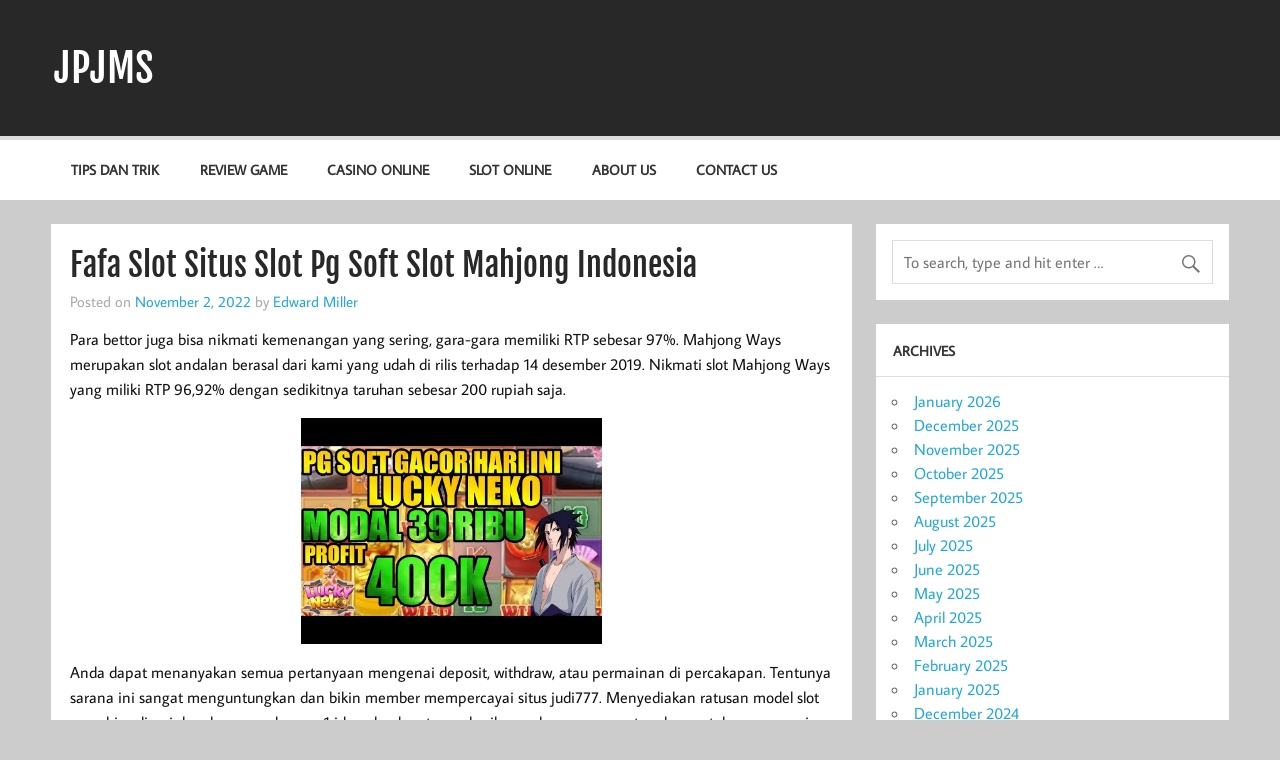

--- FILE ---
content_type: text/html; charset=UTF-8
request_url: https://jpjms.org/fafa-slot-situs-slot-pg-soft-slot-mahjong-indonesia/
body_size: 11661
content:
<!DOCTYPE html><html lang="en-US"><head><meta charset="UTF-8" /><meta name="viewport" content="width=device-width, initial-scale=1"><link rel="profile" href="https://gmpg.org/xfn/11" /><link rel="pingback" href="https://jpjms.org/xmlrpc.php" /><meta name='robots' content='index, follow, max-image-preview:large, max-snippet:-1, max-video-preview:-1' /><title>Fafa Slot Situs Slot Pg Soft Slot Mahjong Indonesia - JPJMS</title><link rel="canonical" href="https://jpjms.org/fafa-slot-situs-slot-pg-soft-slot-mahjong-indonesia/" /><meta property="og:locale" content="en_US" /><meta property="og:type" content="article" /><meta property="og:title" content="Fafa Slot Situs Slot Pg Soft Slot Mahjong Indonesia - JPJMS" /><meta property="og:description" content="Para bettor juga bisa nikmati kemenangan yang sering, gara-gara memiliki RTP sebesar 97%. Mahjong Ways merupakan slot andalan berasal dari kami yang udah di rilis [...]" /><meta property="og:url" content="https://jpjms.org/fafa-slot-situs-slot-pg-soft-slot-mahjong-indonesia/" /><meta property="og:site_name" content="JPJMS" /><meta property="article:published_time" content="2022-11-02T09:42:00+00:00" /><meta property="og:image" content="https://jpjms.org/wp-content/uploads/2022/10/19_hqdefault.jpg" /><meta name="author" content="Edward Miller" /><meta name="twitter:card" content="summary_large_image" /><meta name="twitter:label1" content="Written by" /><meta name="twitter:data1" content="Edward Miller" /><meta name="twitter:label2" content="Est. reading time" /><meta name="twitter:data2" content="3 minutes" /> <script type="application/ld+json" class="yoast-schema-graph">{"@context":"https://schema.org","@graph":[{"@type":"Article","@id":"https://jpjms.org/fafa-slot-situs-slot-pg-soft-slot-mahjong-indonesia/#article","isPartOf":{"@id":"https://jpjms.org/fafa-slot-situs-slot-pg-soft-slot-mahjong-indonesia/"},"author":{"name":"Edward Miller","@id":"https://jpjms.org/#/schema/person/b1d619456d21e7b5a54ce689c5e7ae0b"},"headline":"Fafa Slot Situs Slot Pg Soft Slot Mahjong Indonesia","datePublished":"2022-11-02T09:42:00+00:00","mainEntityOfPage":{"@id":"https://jpjms.org/fafa-slot-situs-slot-pg-soft-slot-mahjong-indonesia/"},"wordCount":644,"image":{"@id":"https://jpjms.org/fafa-slot-situs-slot-pg-soft-slot-mahjong-indonesia/#primaryimage"},"thumbnailUrl":"https://jpjms.org/wp-content/uploads/2022/10/19_hqdefault.jpg","keywords":["indonesia","mahjong","website"],"articleSection":["Slot Gacor"],"inLanguage":"en-US"},{"@type":"WebPage","@id":"https://jpjms.org/fafa-slot-situs-slot-pg-soft-slot-mahjong-indonesia/","url":"https://jpjms.org/fafa-slot-situs-slot-pg-soft-slot-mahjong-indonesia/","name":"Fafa Slot Situs Slot Pg Soft Slot Mahjong Indonesia - JPJMS","isPartOf":{"@id":"https://jpjms.org/#website"},"primaryImageOfPage":{"@id":"https://jpjms.org/fafa-slot-situs-slot-pg-soft-slot-mahjong-indonesia/#primaryimage"},"image":{"@id":"https://jpjms.org/fafa-slot-situs-slot-pg-soft-slot-mahjong-indonesia/#primaryimage"},"thumbnailUrl":"https://jpjms.org/wp-content/uploads/2022/10/19_hqdefault.jpg","datePublished":"2022-11-02T09:42:00+00:00","author":{"@id":"https://jpjms.org/#/schema/person/b1d619456d21e7b5a54ce689c5e7ae0b"},"breadcrumb":{"@id":"https://jpjms.org/fafa-slot-situs-slot-pg-soft-slot-mahjong-indonesia/#breadcrumb"},"inLanguage":"en-US","potentialAction":[{"@type":"ReadAction","target":["https://jpjms.org/fafa-slot-situs-slot-pg-soft-slot-mahjong-indonesia/"]}]},{"@type":"ImageObject","inLanguage":"en-US","@id":"https://jpjms.org/fafa-slot-situs-slot-pg-soft-slot-mahjong-indonesia/#primaryimage","url":"https://jpjms.org/wp-content/uploads/2022/10/19_hqdefault.jpg","contentUrl":"https://jpjms.org/wp-content/uploads/2022/10/19_hqdefault.jpg","width":480,"height":360},{"@type":"BreadcrumbList","@id":"https://jpjms.org/fafa-slot-situs-slot-pg-soft-slot-mahjong-indonesia/#breadcrumb","itemListElement":[{"@type":"ListItem","position":1,"name":"Home","item":"https://jpjms.org/"},{"@type":"ListItem","position":2,"name":"Fafa Slot Situs Slot Pg Soft Slot Mahjong Indonesia"}]},{"@type":"WebSite","@id":"https://jpjms.org/#website","url":"https://jpjms.org/","name":"JPJMS","description":"Berita Terbaru, Informasi Harian, dan Dunia Perjudian","potentialAction":[{"@type":"SearchAction","target":{"@type":"EntryPoint","urlTemplate":"https://jpjms.org/?s={search_term_string}"},"query-input":{"@type":"PropertyValueSpecification","valueRequired":true,"valueName":"search_term_string"}}],"inLanguage":"en-US"},{"@type":"Person","@id":"https://jpjms.org/#/schema/person/b1d619456d21e7b5a54ce689c5e7ae0b","name":"Edward Miller","image":{"@type":"ImageObject","inLanguage":"en-US","@id":"https://jpjms.org/#/schema/person/image/","url":"https://secure.gravatar.com/avatar/f512a75ed01fea754ee8499e0409dcb42e276a8737f85b8a1b805f1039910c9f?s=96&d=mm&r=g","contentUrl":"https://secure.gravatar.com/avatar/f512a75ed01fea754ee8499e0409dcb42e276a8737f85b8a1b805f1039910c9f?s=96&d=mm&r=g","caption":"Edward Miller"},"url":"https://jpjms.org/author/edwardmiller/"}]}</script> <link rel="alternate" type="application/rss+xml" title="JPJMS &raquo; Feed" href="https://jpjms.org/feed/" /><link rel="alternate" type="application/rss+xml" title="JPJMS &raquo; Comments Feed" href="https://jpjms.org/comments/feed/" /><link rel="alternate" title="oEmbed (JSON)" type="application/json+oembed" href="https://jpjms.org/wp-json/oembed/1.0/embed?url=https%3A%2F%2Fjpjms.org%2Ffafa-slot-situs-slot-pg-soft-slot-mahjong-indonesia%2F" /><link rel="alternate" title="oEmbed (XML)" type="text/xml+oembed" href="https://jpjms.org/wp-json/oembed/1.0/embed?url=https%3A%2F%2Fjpjms.org%2Ffafa-slot-situs-slot-pg-soft-slot-mahjong-indonesia%2F&#038;format=xml" /><style id='wp-img-auto-sizes-contain-inline-css' type='text/css'>img:is([sizes=auto i],[sizes^="auto," i]){contain-intrinsic-size:3000px 1500px}
/*# sourceURL=wp-img-auto-sizes-contain-inline-css */</style><link rel='stylesheet' id='momentous-custom-fonts-css' href='https://jpjms.org/wp-content/cache/autoptimize/autoptimize_single_76fd405ad11e63a9092a0d7c797efc8e.php?ver=20180413' type='text/css' media='all' /><style id='wp-emoji-styles-inline-css' type='text/css'>img.wp-smiley, img.emoji {
		display: inline !important;
		border: none !important;
		box-shadow: none !important;
		height: 1em !important;
		width: 1em !important;
		margin: 0 0.07em !important;
		vertical-align: -0.1em !important;
		background: none !important;
		padding: 0 !important;
	}
/*# sourceURL=wp-emoji-styles-inline-css */</style><style id='wp-block-library-inline-css' type='text/css'>:root{--wp-block-synced-color:#7a00df;--wp-block-synced-color--rgb:122,0,223;--wp-bound-block-color:var(--wp-block-synced-color);--wp-editor-canvas-background:#ddd;--wp-admin-theme-color:#007cba;--wp-admin-theme-color--rgb:0,124,186;--wp-admin-theme-color-darker-10:#006ba1;--wp-admin-theme-color-darker-10--rgb:0,107,160.5;--wp-admin-theme-color-darker-20:#005a87;--wp-admin-theme-color-darker-20--rgb:0,90,135;--wp-admin-border-width-focus:2px}@media (min-resolution:192dpi){:root{--wp-admin-border-width-focus:1.5px}}.wp-element-button{cursor:pointer}:root .has-very-light-gray-background-color{background-color:#eee}:root .has-very-dark-gray-background-color{background-color:#313131}:root .has-very-light-gray-color{color:#eee}:root .has-very-dark-gray-color{color:#313131}:root .has-vivid-green-cyan-to-vivid-cyan-blue-gradient-background{background:linear-gradient(135deg,#00d084,#0693e3)}:root .has-purple-crush-gradient-background{background:linear-gradient(135deg,#34e2e4,#4721fb 50%,#ab1dfe)}:root .has-hazy-dawn-gradient-background{background:linear-gradient(135deg,#faaca8,#dad0ec)}:root .has-subdued-olive-gradient-background{background:linear-gradient(135deg,#fafae1,#67a671)}:root .has-atomic-cream-gradient-background{background:linear-gradient(135deg,#fdd79a,#004a59)}:root .has-nightshade-gradient-background{background:linear-gradient(135deg,#330968,#31cdcf)}:root .has-midnight-gradient-background{background:linear-gradient(135deg,#020381,#2874fc)}:root{--wp--preset--font-size--normal:16px;--wp--preset--font-size--huge:42px}.has-regular-font-size{font-size:1em}.has-larger-font-size{font-size:2.625em}.has-normal-font-size{font-size:var(--wp--preset--font-size--normal)}.has-huge-font-size{font-size:var(--wp--preset--font-size--huge)}.has-text-align-center{text-align:center}.has-text-align-left{text-align:left}.has-text-align-right{text-align:right}.has-fit-text{white-space:nowrap!important}#end-resizable-editor-section{display:none}.aligncenter{clear:both}.items-justified-left{justify-content:flex-start}.items-justified-center{justify-content:center}.items-justified-right{justify-content:flex-end}.items-justified-space-between{justify-content:space-between}.screen-reader-text{border:0;clip-path:inset(50%);height:1px;margin:-1px;overflow:hidden;padding:0;position:absolute;width:1px;word-wrap:normal!important}.screen-reader-text:focus{background-color:#ddd;clip-path:none;color:#444;display:block;font-size:1em;height:auto;left:5px;line-height:normal;padding:15px 23px 14px;text-decoration:none;top:5px;width:auto;z-index:100000}html :where(.has-border-color){border-style:solid}html :where([style*=border-top-color]){border-top-style:solid}html :where([style*=border-right-color]){border-right-style:solid}html :where([style*=border-bottom-color]){border-bottom-style:solid}html :where([style*=border-left-color]){border-left-style:solid}html :where([style*=border-width]){border-style:solid}html :where([style*=border-top-width]){border-top-style:solid}html :where([style*=border-right-width]){border-right-style:solid}html :where([style*=border-bottom-width]){border-bottom-style:solid}html :where([style*=border-left-width]){border-left-style:solid}html :where(img[class*=wp-image-]){height:auto;max-width:100%}:where(figure){margin:0 0 1em}html :where(.is-position-sticky){--wp-admin--admin-bar--position-offset:var(--wp-admin--admin-bar--height,0px)}@media screen and (max-width:600px){html :where(.is-position-sticky){--wp-admin--admin-bar--position-offset:0px}}

/*# sourceURL=wp-block-library-inline-css */</style><style id='global-styles-inline-css' type='text/css'>:root{--wp--preset--aspect-ratio--square: 1;--wp--preset--aspect-ratio--4-3: 4/3;--wp--preset--aspect-ratio--3-4: 3/4;--wp--preset--aspect-ratio--3-2: 3/2;--wp--preset--aspect-ratio--2-3: 2/3;--wp--preset--aspect-ratio--16-9: 16/9;--wp--preset--aspect-ratio--9-16: 9/16;--wp--preset--color--black: #353535;--wp--preset--color--cyan-bluish-gray: #abb8c3;--wp--preset--color--white: #ffffff;--wp--preset--color--pale-pink: #f78da7;--wp--preset--color--vivid-red: #cf2e2e;--wp--preset--color--luminous-vivid-orange: #ff6900;--wp--preset--color--luminous-vivid-amber: #fcb900;--wp--preset--color--light-green-cyan: #7bdcb5;--wp--preset--color--vivid-green-cyan: #00d084;--wp--preset--color--pale-cyan-blue: #8ed1fc;--wp--preset--color--vivid-cyan-blue: #0693e3;--wp--preset--color--vivid-purple: #9b51e0;--wp--preset--color--primary: #22a8d8;--wp--preset--color--light-gray: #f0f0f0;--wp--preset--color--dark-gray: #777777;--wp--preset--gradient--vivid-cyan-blue-to-vivid-purple: linear-gradient(135deg,rgb(6,147,227) 0%,rgb(155,81,224) 100%);--wp--preset--gradient--light-green-cyan-to-vivid-green-cyan: linear-gradient(135deg,rgb(122,220,180) 0%,rgb(0,208,130) 100%);--wp--preset--gradient--luminous-vivid-amber-to-luminous-vivid-orange: linear-gradient(135deg,rgb(252,185,0) 0%,rgb(255,105,0) 100%);--wp--preset--gradient--luminous-vivid-orange-to-vivid-red: linear-gradient(135deg,rgb(255,105,0) 0%,rgb(207,46,46) 100%);--wp--preset--gradient--very-light-gray-to-cyan-bluish-gray: linear-gradient(135deg,rgb(238,238,238) 0%,rgb(169,184,195) 100%);--wp--preset--gradient--cool-to-warm-spectrum: linear-gradient(135deg,rgb(74,234,220) 0%,rgb(151,120,209) 20%,rgb(207,42,186) 40%,rgb(238,44,130) 60%,rgb(251,105,98) 80%,rgb(254,248,76) 100%);--wp--preset--gradient--blush-light-purple: linear-gradient(135deg,rgb(255,206,236) 0%,rgb(152,150,240) 100%);--wp--preset--gradient--blush-bordeaux: linear-gradient(135deg,rgb(254,205,165) 0%,rgb(254,45,45) 50%,rgb(107,0,62) 100%);--wp--preset--gradient--luminous-dusk: linear-gradient(135deg,rgb(255,203,112) 0%,rgb(199,81,192) 50%,rgb(65,88,208) 100%);--wp--preset--gradient--pale-ocean: linear-gradient(135deg,rgb(255,245,203) 0%,rgb(182,227,212) 50%,rgb(51,167,181) 100%);--wp--preset--gradient--electric-grass: linear-gradient(135deg,rgb(202,248,128) 0%,rgb(113,206,126) 100%);--wp--preset--gradient--midnight: linear-gradient(135deg,rgb(2,3,129) 0%,rgb(40,116,252) 100%);--wp--preset--font-size--small: 13px;--wp--preset--font-size--medium: 20px;--wp--preset--font-size--large: 36px;--wp--preset--font-size--x-large: 42px;--wp--preset--spacing--20: 0.44rem;--wp--preset--spacing--30: 0.67rem;--wp--preset--spacing--40: 1rem;--wp--preset--spacing--50: 1.5rem;--wp--preset--spacing--60: 2.25rem;--wp--preset--spacing--70: 3.38rem;--wp--preset--spacing--80: 5.06rem;--wp--preset--shadow--natural: 6px 6px 9px rgba(0, 0, 0, 0.2);--wp--preset--shadow--deep: 12px 12px 50px rgba(0, 0, 0, 0.4);--wp--preset--shadow--sharp: 6px 6px 0px rgba(0, 0, 0, 0.2);--wp--preset--shadow--outlined: 6px 6px 0px -3px rgb(255, 255, 255), 6px 6px rgb(0, 0, 0);--wp--preset--shadow--crisp: 6px 6px 0px rgb(0, 0, 0);}:where(.is-layout-flex){gap: 0.5em;}:where(.is-layout-grid){gap: 0.5em;}body .is-layout-flex{display: flex;}.is-layout-flex{flex-wrap: wrap;align-items: center;}.is-layout-flex > :is(*, div){margin: 0;}body .is-layout-grid{display: grid;}.is-layout-grid > :is(*, div){margin: 0;}:where(.wp-block-columns.is-layout-flex){gap: 2em;}:where(.wp-block-columns.is-layout-grid){gap: 2em;}:where(.wp-block-post-template.is-layout-flex){gap: 1.25em;}:where(.wp-block-post-template.is-layout-grid){gap: 1.25em;}.has-black-color{color: var(--wp--preset--color--black) !important;}.has-cyan-bluish-gray-color{color: var(--wp--preset--color--cyan-bluish-gray) !important;}.has-white-color{color: var(--wp--preset--color--white) !important;}.has-pale-pink-color{color: var(--wp--preset--color--pale-pink) !important;}.has-vivid-red-color{color: var(--wp--preset--color--vivid-red) !important;}.has-luminous-vivid-orange-color{color: var(--wp--preset--color--luminous-vivid-orange) !important;}.has-luminous-vivid-amber-color{color: var(--wp--preset--color--luminous-vivid-amber) !important;}.has-light-green-cyan-color{color: var(--wp--preset--color--light-green-cyan) !important;}.has-vivid-green-cyan-color{color: var(--wp--preset--color--vivid-green-cyan) !important;}.has-pale-cyan-blue-color{color: var(--wp--preset--color--pale-cyan-blue) !important;}.has-vivid-cyan-blue-color{color: var(--wp--preset--color--vivid-cyan-blue) !important;}.has-vivid-purple-color{color: var(--wp--preset--color--vivid-purple) !important;}.has-black-background-color{background-color: var(--wp--preset--color--black) !important;}.has-cyan-bluish-gray-background-color{background-color: var(--wp--preset--color--cyan-bluish-gray) !important;}.has-white-background-color{background-color: var(--wp--preset--color--white) !important;}.has-pale-pink-background-color{background-color: var(--wp--preset--color--pale-pink) !important;}.has-vivid-red-background-color{background-color: var(--wp--preset--color--vivid-red) !important;}.has-luminous-vivid-orange-background-color{background-color: var(--wp--preset--color--luminous-vivid-orange) !important;}.has-luminous-vivid-amber-background-color{background-color: var(--wp--preset--color--luminous-vivid-amber) !important;}.has-light-green-cyan-background-color{background-color: var(--wp--preset--color--light-green-cyan) !important;}.has-vivid-green-cyan-background-color{background-color: var(--wp--preset--color--vivid-green-cyan) !important;}.has-pale-cyan-blue-background-color{background-color: var(--wp--preset--color--pale-cyan-blue) !important;}.has-vivid-cyan-blue-background-color{background-color: var(--wp--preset--color--vivid-cyan-blue) !important;}.has-vivid-purple-background-color{background-color: var(--wp--preset--color--vivid-purple) !important;}.has-black-border-color{border-color: var(--wp--preset--color--black) !important;}.has-cyan-bluish-gray-border-color{border-color: var(--wp--preset--color--cyan-bluish-gray) !important;}.has-white-border-color{border-color: var(--wp--preset--color--white) !important;}.has-pale-pink-border-color{border-color: var(--wp--preset--color--pale-pink) !important;}.has-vivid-red-border-color{border-color: var(--wp--preset--color--vivid-red) !important;}.has-luminous-vivid-orange-border-color{border-color: var(--wp--preset--color--luminous-vivid-orange) !important;}.has-luminous-vivid-amber-border-color{border-color: var(--wp--preset--color--luminous-vivid-amber) !important;}.has-light-green-cyan-border-color{border-color: var(--wp--preset--color--light-green-cyan) !important;}.has-vivid-green-cyan-border-color{border-color: var(--wp--preset--color--vivid-green-cyan) !important;}.has-pale-cyan-blue-border-color{border-color: var(--wp--preset--color--pale-cyan-blue) !important;}.has-vivid-cyan-blue-border-color{border-color: var(--wp--preset--color--vivid-cyan-blue) !important;}.has-vivid-purple-border-color{border-color: var(--wp--preset--color--vivid-purple) !important;}.has-vivid-cyan-blue-to-vivid-purple-gradient-background{background: var(--wp--preset--gradient--vivid-cyan-blue-to-vivid-purple) !important;}.has-light-green-cyan-to-vivid-green-cyan-gradient-background{background: var(--wp--preset--gradient--light-green-cyan-to-vivid-green-cyan) !important;}.has-luminous-vivid-amber-to-luminous-vivid-orange-gradient-background{background: var(--wp--preset--gradient--luminous-vivid-amber-to-luminous-vivid-orange) !important;}.has-luminous-vivid-orange-to-vivid-red-gradient-background{background: var(--wp--preset--gradient--luminous-vivid-orange-to-vivid-red) !important;}.has-very-light-gray-to-cyan-bluish-gray-gradient-background{background: var(--wp--preset--gradient--very-light-gray-to-cyan-bluish-gray) !important;}.has-cool-to-warm-spectrum-gradient-background{background: var(--wp--preset--gradient--cool-to-warm-spectrum) !important;}.has-blush-light-purple-gradient-background{background: var(--wp--preset--gradient--blush-light-purple) !important;}.has-blush-bordeaux-gradient-background{background: var(--wp--preset--gradient--blush-bordeaux) !important;}.has-luminous-dusk-gradient-background{background: var(--wp--preset--gradient--luminous-dusk) !important;}.has-pale-ocean-gradient-background{background: var(--wp--preset--gradient--pale-ocean) !important;}.has-electric-grass-gradient-background{background: var(--wp--preset--gradient--electric-grass) !important;}.has-midnight-gradient-background{background: var(--wp--preset--gradient--midnight) !important;}.has-small-font-size{font-size: var(--wp--preset--font-size--small) !important;}.has-medium-font-size{font-size: var(--wp--preset--font-size--medium) !important;}.has-large-font-size{font-size: var(--wp--preset--font-size--large) !important;}.has-x-large-font-size{font-size: var(--wp--preset--font-size--x-large) !important;}
/*# sourceURL=global-styles-inline-css */</style><style id='classic-theme-styles-inline-css' type='text/css'>/*! This file is auto-generated */
.wp-block-button__link{color:#fff;background-color:#32373c;border-radius:9999px;box-shadow:none;text-decoration:none;padding:calc(.667em + 2px) calc(1.333em + 2px);font-size:1.125em}.wp-block-file__button{background:#32373c;color:#fff;text-decoration:none}
/*# sourceURL=/wp-includes/css/classic-themes.min.css */</style><link rel='stylesheet' id='dashicons-css' href='https://jpjms.org/wp-includes/css/dashicons.min.css?ver=6.9' type='text/css' media='all' /><link rel='stylesheet' id='admin-bar-css' href='https://jpjms.org/wp-includes/css/admin-bar.min.css?ver=6.9' type='text/css' media='all' /><style id='admin-bar-inline-css' type='text/css'>/* Hide CanvasJS credits for P404 charts specifically */
    #p404RedirectChart .canvasjs-chart-credit {
        display: none !important;
    }
    
    #p404RedirectChart canvas {
        border-radius: 6px;
    }

    .p404-redirect-adminbar-weekly-title {
        font-weight: bold;
        font-size: 14px;
        color: #fff;
        margin-bottom: 6px;
    }

    #wpadminbar #wp-admin-bar-p404_free_top_button .ab-icon:before {
        content: "\f103";
        color: #dc3545;
        top: 3px;
    }
    
    #wp-admin-bar-p404_free_top_button .ab-item {
        min-width: 80px !important;
        padding: 0px !important;
    }
    
    /* Ensure proper positioning and z-index for P404 dropdown */
    .p404-redirect-adminbar-dropdown-wrap { 
        min-width: 0; 
        padding: 0;
        position: static !important;
    }
    
    #wpadminbar #wp-admin-bar-p404_free_top_button_dropdown {
        position: static !important;
    }
    
    #wpadminbar #wp-admin-bar-p404_free_top_button_dropdown .ab-item {
        padding: 0 !important;
        margin: 0 !important;
    }
    
    .p404-redirect-dropdown-container {
        min-width: 340px;
        padding: 18px 18px 12px 18px;
        background: #23282d !important;
        color: #fff;
        border-radius: 12px;
        box-shadow: 0 8px 32px rgba(0,0,0,0.25);
        margin-top: 10px;
        position: relative !important;
        z-index: 999999 !important;
        display: block !important;
        border: 1px solid #444;
    }
    
    /* Ensure P404 dropdown appears on hover */
    #wpadminbar #wp-admin-bar-p404_free_top_button .p404-redirect-dropdown-container { 
        display: none !important;
    }
    
    #wpadminbar #wp-admin-bar-p404_free_top_button:hover .p404-redirect-dropdown-container { 
        display: block !important;
    }
    
    #wpadminbar #wp-admin-bar-p404_free_top_button:hover #wp-admin-bar-p404_free_top_button_dropdown .p404-redirect-dropdown-container {
        display: block !important;
    }
    
    .p404-redirect-card {
        background: #2c3338;
        border-radius: 8px;
        padding: 18px 18px 12px 18px;
        box-shadow: 0 2px 8px rgba(0,0,0,0.07);
        display: flex;
        flex-direction: column;
        align-items: flex-start;
        border: 1px solid #444;
    }
    
    .p404-redirect-btn {
        display: inline-block;
        background: #dc3545;
        color: #fff !important;
        font-weight: bold;
        padding: 5px 22px;
        border-radius: 8px;
        text-decoration: none;
        font-size: 17px;
        transition: background 0.2s, box-shadow 0.2s;
        margin-top: 8px;
        box-shadow: 0 2px 8px rgba(220,53,69,0.15);
        text-align: center;
        line-height: 1.6;
    }
    
    .p404-redirect-btn:hover {
        background: #c82333;
        color: #fff !important;
        box-shadow: 0 4px 16px rgba(220,53,69,0.25);
    }
    
    /* Prevent conflicts with other admin bar dropdowns */
    #wpadminbar .ab-top-menu > li:hover > .ab-item,
    #wpadminbar .ab-top-menu > li.hover > .ab-item {
        z-index: auto;
    }
    
    #wpadminbar #wp-admin-bar-p404_free_top_button:hover > .ab-item {
        z-index: 999998 !important;
    }
    
/*# sourceURL=admin-bar-inline-css */</style><link rel='stylesheet' id='momentous-lite-stylesheet-css' href='https://jpjms.org/wp-content/cache/autoptimize/autoptimize_single_48a000a73933099db24174145ba771f7.php?ver=1.4.5' type='text/css' media='all' /><style id='momentous-lite-stylesheet-inline-css' type='text/css'>.site-description {
	position: absolute;
	clip: rect(1px, 1px, 1px, 1px);
}
/*# sourceURL=momentous-lite-stylesheet-inline-css */</style><link rel='stylesheet' id='genericons-css' href='https://jpjms.org/wp-content/cache/autoptimize/autoptimize_single_13a6500ddf36c6dd581877aefc78d34d.php?ver=3.4.1' type='text/css' media='all' /><link rel='stylesheet' id='themezee-related-posts-css' href='https://jpjms.org/wp-content/cache/autoptimize/autoptimize_single_483d9d06488884f17acaa473008032eb.php?ver=20160421' type='text/css' media='all' /> <script defer type="text/javascript" src="https://jpjms.org/wp-includes/js/jquery/jquery.min.js?ver=3.7.1" id="jquery-core-js"></script> <script defer type="text/javascript" src="https://jpjms.org/wp-includes/js/jquery/jquery-migrate.min.js?ver=3.4.1" id="jquery-migrate-js"></script> <script defer type="text/javascript" src="https://jpjms.org/wp-content/cache/autoptimize/autoptimize_single_1e974c345c07e493c96942741c65cecb.php?ver=20160719" id="momentous-lite-jquery-navigation-js"></script> <script defer type="text/javascript" src="https://jpjms.org/wp-includes/js/imagesloaded.min.js?ver=5.0.0" id="imagesloaded-js"></script> <script defer type="text/javascript" src="https://jpjms.org/wp-includes/js/masonry.min.js?ver=4.2.2" id="masonry-js"></script> <script defer type="text/javascript" src="https://jpjms.org/wp-content/cache/autoptimize/autoptimize_single_e975b564a63fba0b3f138e230d6cc306.php?ver=20160719" id="momentous-lite-masonry-js"></script> <link rel="https://api.w.org/" href="https://jpjms.org/wp-json/" /><link rel="alternate" title="JSON" type="application/json" href="https://jpjms.org/wp-json/wp/v2/posts/585" /><link rel="EditURI" type="application/rsd+xml" title="RSD" href="https://jpjms.org/xmlrpc.php?rsd" /><meta name="generator" content="WordPress 6.9" /><link rel='shortlink' href='https://jpjms.org/?p=585' /><link rel="icon" href="https://jpjms.org/wp-content/uploads/2024/08/cropped-JPJMS-32x32.jpg" sizes="32x32" /><link rel="icon" href="https://jpjms.org/wp-content/uploads/2024/08/cropped-JPJMS-192x192.jpg" sizes="192x192" /><link rel="apple-touch-icon" href="https://jpjms.org/wp-content/uploads/2024/08/cropped-JPJMS-180x180.jpg" /><meta name="msapplication-TileImage" content="https://jpjms.org/wp-content/uploads/2024/08/cropped-JPJMS-270x270.jpg" /></head><body class="wp-singular post-template-default single single-post postid-585 single-format-standard wp-theme-momentous-lite"> <a class="skip-link screen-reader-text" href="#content">Skip to content</a><div id="wrapper" class="hfeed"><div id="header-wrap"><header id="header" class="container clearfix" role="banner"><div id="logo"><p class="site-title"><a href="https://jpjms.org/" rel="home">JPJMS</a></p><p class="site-description">Berita Terbaru, Informasi Harian, dan Dunia Perjudian</p></div><div id="header-content" class="clearfix"></div></header><div id="navigation-wrap"><div id="navigation" class="container clearfix"><nav id="mainnav" class="clearfix" role="navigation"><ul id="mainnav-menu" class="main-navigation-menu"><li id="menu-item-12" class="menu-item menu-item-type-taxonomy menu-item-object-category menu-item-12"><a href="https://jpjms.org/category/tips-dan-trik/">Tips dan Trik</a></li><li id="menu-item-13" class="menu-item menu-item-type-taxonomy menu-item-object-category menu-item-13"><a href="https://jpjms.org/category/review-game/">Review Game</a></li><li id="menu-item-14" class="menu-item menu-item-type-taxonomy menu-item-object-category menu-item-14"><a href="https://jpjms.org/category/casino-online/">Casino Online</a></li><li id="menu-item-18" class="menu-item menu-item-type-taxonomy menu-item-object-category menu-item-18"><a href="https://jpjms.org/category/slot-online/">Slot Online</a></li><li id="menu-item-1490" class="menu-item menu-item-type-post_type menu-item-object-page menu-item-1490"><a href="https://jpjms.org/about-us/">About us</a></li><li id="menu-item-1491" class="menu-item menu-item-type-post_type menu-item-object-page menu-item-1491"><a href="https://jpjms.org/contact-us-2/">Contact us</a></li></ul></nav></div></div></div><div id="wrap" class="container clearfix"><section id="content" class="primary" role="main"><article id="post-585" class="post-585 post type-post status-publish format-standard hentry category-slot-gacor tag-indonesia tag-mahjong tag-website"><h1 class="entry-title post-title">Fafa Slot Situs Slot Pg Soft Slot Mahjong Indonesia</h1><div class="entry-meta postmeta"><span class="meta-date">Posted on <a href="https://jpjms.org/fafa-slot-situs-slot-pg-soft-slot-mahjong-indonesia/" title="9:42 am" rel="bookmark"><time class="entry-date published updated" datetime="2022-11-02T09:42:00+00:00">November 2, 2022</time></a></span><span class="meta-author"> by <span class="author vcard"><a class="url fn n" href="https://jpjms.org/author/edwardmiller/" title="View all posts by Edward Miller" rel="author">Edward Miller</a></span></span></div><div class="entry clearfix"><p>Para bettor juga bisa nikmati kemenangan yang sering, gara-gara memiliki RTP sebesar 97%. Mahjong Ways merupakan slot andalan berasal dari kami yang udah di rilis terhadap 14 desember 2019. Nikmati slot Mahjong Ways yang miliki RTP 96,92% dengan sedikitnya taruhan sebesar 200 rupiah saja.</p><p><img decoding="async" class='aligncenter' style='display: block;margin-left:auto;margin-right:auto;' src="https://jpjms.org/wp-content/uploads/2022/10/19_hqdefault.jpg" width="301px" alt="lucky neko slot pg demo"/></p><p>Anda dapat menanyakan semua pertanyaan mengenai deposit, withdraw, atau permainan di percakapan. Tentunya sarana ini sangat menguntungkan dan bikin member mempercayai situs judi777. Menyediakan ratusan model slot yang bisa dimainkan bersama dengan 1 id, maka dapat memberikan peluang menguntungkan untuk para pemain mengumpulkan penghasilan paling baik pada setiap waktu. Tentunya terdapat sebagian tawaran jenis slot terpopuler yang bisa para pemain andalkan layaknya Lucky Tigers, Greek Gods, Dragon Koi, Long Lai Fa.</p><h2>Slot Gacor Hari Ini Pg Soft</h2><p>Anda  bisa mengisinya bersama dengan modal awal sedikitnya Rp 5000 dan Anda bisa segera berhimpun dan bermain slot online bersama penyedia terbaik website mesin slot online manapun yang Anda suka. Slot88 masuk kedalam jajaran provider slot online paling baik dikarenakan menyajikan game slot paling gacor yang terlalu menguntungkan oleh tiap-tiap pemain slot baru. Dengan diberikannya keterangan bo slot gacor hari ini yang mudah menang jackpot pg soft 2022, semoga kamu sanggup merasakan kemenangan cuma bersama deposit bet kecil di QQMEGA.</p><h3>Menemukan Variasi Permainan Judi Slot</h3><p>Untuk nikmati bermain demo game judi gacor hari ini, Anda harus bermain di situs judi online terbaik bersama dengan Slot koin.  Para player yang menginginkan untuk bisa mendapatkan kemenangan dan keuntungan besar, disini adalah tempat paling baik yang bisa anda pilih. Pilihan type slot yang bisa dipilih memang sangat banyak, di antara diantaranya adalah pilih judi slot online yang memiliki RTP Slot tertinggi.</p><h2>Daftar 10 Website Judi Slot Online Gampang Menang Terbaik</h2><p>Dengan menggunakan permainan yang pas dan beruntung, petaruh akan senantiasa mendapatkan kemudahan. Itulah kenapa penentuan provider slot online yang pas dan terpercaya itu memang harus benar – benar dikerjakan para pemainnya. Bila menentukan untuk tergabung, selanjutnya jadi bagian situs judi slot gacor terpercaya 2022 ialah opsi yang akurat. Pasalnya disini tentunya ada lebih dari satu keunggulan dan keuntungan yang dapat kamu peroleh berasal dari website kita. Beberapa anggota yang awalnya pernah masuk dan bermain di sini tentu sepakat dan setuju berkenaan beragam apa keuntungan yang dapat didapatnya. Oleh gara-gara itu kami butuh Terangkan lebih dulu disini agar ada beberapa player baru yang memahami dan pahami mengenai Apa keuntungan yang dijajakan.</p><p>Provider Slot Gampang Menang Habanero telah setia menemani para penikmat permainan slot online sejak th. 2013. Banyak yang menentukan provider Slot Habanero gara-gara mudah untuk meraih daily jackpotnya yang cukup besar. Berkiprah selama hampir 7 th. di dalam game slot online ini, microgaming slot mempunyai ratusan model game slot seru dan asyik untuk anda mainkan. PG Soft berikan anda dan pemain lain untuk mencetak kemenangan besar bersama dengan coba pilih lebih dari satu games slot yang dijajakannya. Beberapa games slot yang gacor dan dapat anda permainkan misalkan ada mahjong ways, Lucky Neko dan lebih dari satu games yang lain.</p><p>Dimana dengan cukup satu akun anda bakal diberikan kesempatan untung besar bagi para bettor. Terdapat lebih berasal dari 50 jenis tipe slot terpopuler milik CQ9 yang bisa anda coba mainkan. Tidak hanya itu saja, provider ini juga mempunyai versi demo slot gacor terbaru 2022. Kamu wajib sekali mencoba bocoran slot gacor hari ini dari provider asal Taiwan di Radiumplay seperti Dragon Koi dan juga Lucky Twins.</p><p>Contohnya seperti Book of King Arthur, 777 Mega Deluxe, Lucky Twins, 1000 Wishes, Emerald Gold, Golden Stallion sampai Break Away Ultra. Game – game itu bisa digunakan segera dan bisa berikan profit maksimal. Kami disini menyajikan bocoran informasi lengkap mengenai nilai RTP live slot online paling gacor mudah menang setiap harinya. Kami senantiasa berusaha untuk memberikan update informasi tentang pilihan permainan slot yang sedang gacor setiap hari. Anda bisa mendapatkan bocoran tersebut lengkap dengan informasi nilai RTP permainannya. Hal itu juga yang bakal memudahkan anda untuk bisa menentukan ragam variasi jenis permainan slot manakah yang paling bagus dan paling tepat.</p><div class="page-links"></div></div><div class="postinfo clearfix"> <span class="meta-category"> <a href="https://jpjms.org/category/slot-gacor/" rel="category tag">Slot Gacor</a> </span> <span class="meta-tags"> <a href="https://jpjms.org/tag/indonesia/" rel="tag">indonesia</a>, <a href="https://jpjms.org/tag/mahjong/" rel="tag">mahjong</a>, <a href="https://jpjms.org/tag/website/" rel="tag">website</a> </span></div></article></section><section id="sidebar" class="secondary clearfix" role="complementary"><aside id="search-3" class="widget widget_search"><form role="search" method="get" class="search-form" action="https://jpjms.org/"> <label> <span class="screen-reader-text">Search for:</span> <input type="search" class="search-field" placeholder="To search, type and hit enter &hellip;" value="" name="s"> </label> <button type="submit" class="search-submit"> <span class="genericon-search"></span> </button></form></aside><aside id="archives-3" class="widget widget_archive"><h3 class="widgettitle"><span>Archives</span></h3><ul><li><a href='https://jpjms.org/2026/01/'>January 2026</a></li><li><a href='https://jpjms.org/2025/12/'>December 2025</a></li><li><a href='https://jpjms.org/2025/11/'>November 2025</a></li><li><a href='https://jpjms.org/2025/10/'>October 2025</a></li><li><a href='https://jpjms.org/2025/09/'>September 2025</a></li><li><a href='https://jpjms.org/2025/08/'>August 2025</a></li><li><a href='https://jpjms.org/2025/07/'>July 2025</a></li><li><a href='https://jpjms.org/2025/06/'>June 2025</a></li><li><a href='https://jpjms.org/2025/05/'>May 2025</a></li><li><a href='https://jpjms.org/2025/04/'>April 2025</a></li><li><a href='https://jpjms.org/2025/03/'>March 2025</a></li><li><a href='https://jpjms.org/2025/02/'>February 2025</a></li><li><a href='https://jpjms.org/2025/01/'>January 2025</a></li><li><a href='https://jpjms.org/2024/12/'>December 2024</a></li><li><a href='https://jpjms.org/2024/11/'>November 2024</a></li><li><a href='https://jpjms.org/2024/10/'>October 2024</a></li><li><a href='https://jpjms.org/2024/09/'>September 2024</a></li><li><a href='https://jpjms.org/2024/08/'>August 2024</a></li><li><a href='https://jpjms.org/2024/07/'>July 2024</a></li><li><a href='https://jpjms.org/2024/06/'>June 2024</a></li><li><a href='https://jpjms.org/2024/05/'>May 2024</a></li><li><a href='https://jpjms.org/2024/04/'>April 2024</a></li><li><a href='https://jpjms.org/2024/03/'>March 2024</a></li><li><a href='https://jpjms.org/2024/02/'>February 2024</a></li><li><a href='https://jpjms.org/2024/01/'>January 2024</a></li><li><a href='https://jpjms.org/2023/12/'>December 2023</a></li><li><a href='https://jpjms.org/2023/11/'>November 2023</a></li><li><a href='https://jpjms.org/2023/10/'>October 2023</a></li><li><a href='https://jpjms.org/2023/09/'>September 2023</a></li><li><a href='https://jpjms.org/2023/08/'>August 2023</a></li><li><a href='https://jpjms.org/2023/07/'>July 2023</a></li><li><a href='https://jpjms.org/2023/06/'>June 2023</a></li><li><a href='https://jpjms.org/2023/05/'>May 2023</a></li><li><a href='https://jpjms.org/2023/04/'>April 2023</a></li><li><a href='https://jpjms.org/2023/03/'>March 2023</a></li><li><a href='https://jpjms.org/2023/02/'>February 2023</a></li><li><a href='https://jpjms.org/2023/01/'>January 2023</a></li><li><a href='https://jpjms.org/2022/12/'>December 2022</a></li><li><a href='https://jpjms.org/2022/11/'>November 2022</a></li><li><a href='https://jpjms.org/2022/10/'>October 2022</a></li><li><a href='https://jpjms.org/2022/09/'>September 2022</a></li><li><a href='https://jpjms.org/2022/08/'>August 2022</a></li><li><a href='https://jpjms.org/2022/07/'>July 2022</a></li><li><a href='https://jpjms.org/2022/05/'>May 2022</a></li><li><a href='https://jpjms.org/2022/04/'>April 2022</a></li><li><a href='https://jpjms.org/2022/03/'>March 2022</a></li><li><a href='https://jpjms.org/2022/02/'>February 2022</a></li></ul></aside><aside id="recent-posts-3" class="widget widget_recent_entries"><h3 class="widgettitle"><span>Recent Posts</span></h3><ul><li> <a href="https://jpjms.org/rahasia-di-balik-slot-online-tergacor-yang-bikin-kamu-betah-main-terus-tanpa-henti/">Rahasia di Balik Slot Online Tergacor yang Bikin Kamu Betah Main Terus Tanpa Henti</a></li><li> <a href="https://jpjms.org/apakah-5-mariachis-slot-layak-dicoba-ulasan-lengkap-dan-detail-yang-wajib-kamu-tahu/">Apakah 5 Mariachis Slot Layak Dicoba? Ulasan Lengkap dan Detail yang Wajib Kamu Tahu</a></li><li> <a href="https://jpjms.org/rasakan-sensasi-dunia-mitologi-nordik-dengan-asgard-slot-yang-penuh-kejutan-dan-keseruan/">Rasakan Sensasi Dunia Mitologi Nordik dengan Asgard Slot yang Penuh Kejutan dan Keseruan</a></li><li> <a href="https://jpjms.org/memahami-pentingnya-judi-slot-aman-dan-fairplay-cara-memilih-situs-terpercaya-untuk-pengalaman-bermain-maksimal/">Memahami Pentingnya Judi Slot Aman dan Fairplay: Cara Memilih Situs Terpercaya untuk Pengalaman Bermain Maksimal</a></li><li> <a href="https://jpjms.org/menjelajahi-kehebohan-dan-keseruan-slot-dari-playtech-panduan-lengkap-untuk-pecinta-judi-online-indonesia/">Menjelajahi Kehebohan dan Keseruan Slot dari Playtech: Panduan Lengkap untuk Pecinta Judi Online Indonesia</a></li></ul></aside><aside id="custom_html-4" class="widget_text widget widget_custom_html"><div class="textwidget custom-html-widget"><p><a href="https://essaydune.com/">BATMANTOTO</a></p><p><a href="https://davidkimforca.com/meet-david/">slot gacor</a></p><p><a href="https://bandartogel303.support/">togel online</a></p><p><a href="https://www.bluefugu.com/">situs slot</a></p><p><a href="https://www.honumaui.com/menu/">slot gacor</a></p><p><a href="https://www.sotorestaurantmarbella.com/menu/">slot</a></p><p><a href="https://www.craftbandb.com/">trisula88</a></p><p><a href="https://georgemasonlawreview.org/">Slot gacor</a></p><p><a href="https://dewhurstfortexas.com/endorsements/">slot online</a></p></div></aside></section></div><div id="footer-bg"><div id="footer-wrap"><footer id="footer" class="container clearfix" role="contentinfo"> <span id="footer-text"></span><div id="credit-link">Powered by <a href="http://wordpress.org" title="WordPress">WordPress</a> and <a href="https://themezee.com/themes/momentous/" title="Momentous WordPress Theme">Momentous</a>.</div></footer></div></div></div> <script type="speculationrules">{"prefetch":[{"source":"document","where":{"and":[{"href_matches":"/*"},{"not":{"href_matches":["/wp-*.php","/wp-admin/*","/wp-content/uploads/*","/wp-content/*","/wp-content/plugins/*","/wp-content/themes/momentous-lite/*","/*\\?(.+)"]}},{"not":{"selector_matches":"a[rel~=\"nofollow\"]"}},{"not":{"selector_matches":".no-prefetch, .no-prefetch a"}}]},"eagerness":"conservative"}]}</script> <script id="wp-emoji-settings" type="application/json">{"baseUrl":"https://s.w.org/images/core/emoji/17.0.2/72x72/","ext":".png","svgUrl":"https://s.w.org/images/core/emoji/17.0.2/svg/","svgExt":".svg","source":{"concatemoji":"https://jpjms.org/wp-includes/js/wp-emoji-release.min.js?ver=6.9"}}</script> <script type="module">/*! This file is auto-generated */
const a=JSON.parse(document.getElementById("wp-emoji-settings").textContent),o=(window._wpemojiSettings=a,"wpEmojiSettingsSupports"),s=["flag","emoji"];function i(e){try{var t={supportTests:e,timestamp:(new Date).valueOf()};sessionStorage.setItem(o,JSON.stringify(t))}catch(e){}}function c(e,t,n){e.clearRect(0,0,e.canvas.width,e.canvas.height),e.fillText(t,0,0);t=new Uint32Array(e.getImageData(0,0,e.canvas.width,e.canvas.height).data);e.clearRect(0,0,e.canvas.width,e.canvas.height),e.fillText(n,0,0);const a=new Uint32Array(e.getImageData(0,0,e.canvas.width,e.canvas.height).data);return t.every((e,t)=>e===a[t])}function p(e,t){e.clearRect(0,0,e.canvas.width,e.canvas.height),e.fillText(t,0,0);var n=e.getImageData(16,16,1,1);for(let e=0;e<n.data.length;e++)if(0!==n.data[e])return!1;return!0}function u(e,t,n,a){switch(t){case"flag":return n(e,"\ud83c\udff3\ufe0f\u200d\u26a7\ufe0f","\ud83c\udff3\ufe0f\u200b\u26a7\ufe0f")?!1:!n(e,"\ud83c\udde8\ud83c\uddf6","\ud83c\udde8\u200b\ud83c\uddf6")&&!n(e,"\ud83c\udff4\udb40\udc67\udb40\udc62\udb40\udc65\udb40\udc6e\udb40\udc67\udb40\udc7f","\ud83c\udff4\u200b\udb40\udc67\u200b\udb40\udc62\u200b\udb40\udc65\u200b\udb40\udc6e\u200b\udb40\udc67\u200b\udb40\udc7f");case"emoji":return!a(e,"\ud83e\u1fac8")}return!1}function f(e,t,n,a){let r;const o=(r="undefined"!=typeof WorkerGlobalScope&&self instanceof WorkerGlobalScope?new OffscreenCanvas(300,150):document.createElement("canvas")).getContext("2d",{willReadFrequently:!0}),s=(o.textBaseline="top",o.font="600 32px Arial",{});return e.forEach(e=>{s[e]=t(o,e,n,a)}),s}function r(e){var t=document.createElement("script");t.src=e,t.defer=!0,document.head.appendChild(t)}a.supports={everything:!0,everythingExceptFlag:!0},new Promise(t=>{let n=function(){try{var e=JSON.parse(sessionStorage.getItem(o));if("object"==typeof e&&"number"==typeof e.timestamp&&(new Date).valueOf()<e.timestamp+604800&&"object"==typeof e.supportTests)return e.supportTests}catch(e){}return null}();if(!n){if("undefined"!=typeof Worker&&"undefined"!=typeof OffscreenCanvas&&"undefined"!=typeof URL&&URL.createObjectURL&&"undefined"!=typeof Blob)try{var e="postMessage("+f.toString()+"("+[JSON.stringify(s),u.toString(),c.toString(),p.toString()].join(",")+"));",a=new Blob([e],{type:"text/javascript"});const r=new Worker(URL.createObjectURL(a),{name:"wpTestEmojiSupports"});return void(r.onmessage=e=>{i(n=e.data),r.terminate(),t(n)})}catch(e){}i(n=f(s,u,c,p))}t(n)}).then(e=>{for(const n in e)a.supports[n]=e[n],a.supports.everything=a.supports.everything&&a.supports[n],"flag"!==n&&(a.supports.everythingExceptFlag=a.supports.everythingExceptFlag&&a.supports[n]);var t;a.supports.everythingExceptFlag=a.supports.everythingExceptFlag&&!a.supports.flag,a.supports.everything||((t=a.source||{}).concatemoji?r(t.concatemoji):t.wpemoji&&t.twemoji&&(r(t.twemoji),r(t.wpemoji)))});
//# sourceURL=https://jpjms.org/wp-includes/js/wp-emoji-loader.min.js</script> <script defer src="https://static.cloudflareinsights.com/beacon.min.js/vcd15cbe7772f49c399c6a5babf22c1241717689176015" integrity="sha512-ZpsOmlRQV6y907TI0dKBHq9Md29nnaEIPlkf84rnaERnq6zvWvPUqr2ft8M1aS28oN72PdrCzSjY4U6VaAw1EQ==" data-cf-beacon='{"version":"2024.11.0","token":"cdd88eddd6be4167b38ccf1fde97c373","r":1,"server_timing":{"name":{"cfCacheStatus":true,"cfEdge":true,"cfExtPri":true,"cfL4":true,"cfOrigin":true,"cfSpeedBrain":true},"location_startswith":null}}' crossorigin="anonymous"></script>
</body></html>